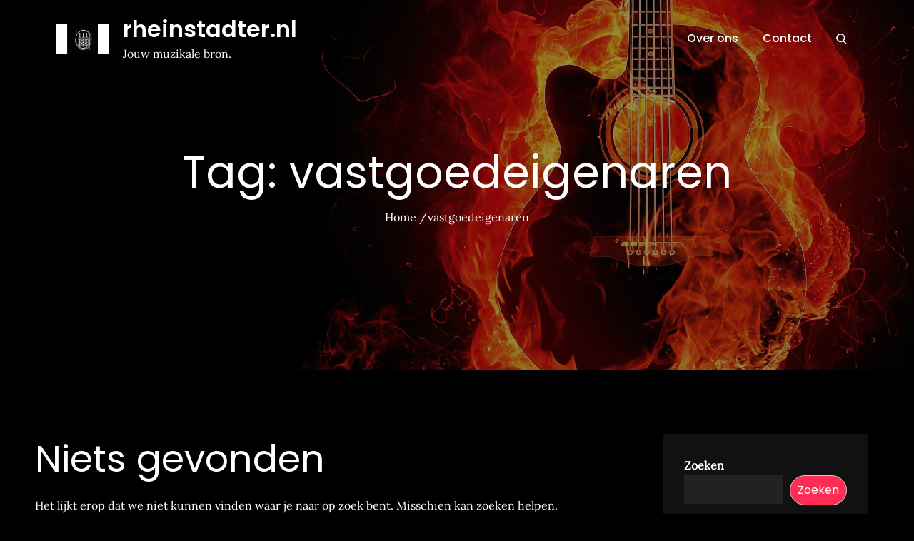

--- FILE ---
content_type: application/x-javascript
request_url: https://rheinstadter.nl/wp-content/themes/music-zone/assets/js/custom.min.js?ver=20151215
body_size: 1012
content:
jQuery(document).ready(function($) {

/*------------------------------------------------
            DECLARATIONS
------------------------------------------------*/

    var loader                  = $('#loader');
    var loader_container        = $('#preloader');
    var scroll                  = $(window).scrollTop();  
    var scrollup                = $('.backtotop');
    var dropdown_toggle         = $('.main-navigation button.dropdown-toggle');
    var menu_toggle             = $('#masthead .menu-toggle');
    var primary_menu            = $('#masthead ul.nav-menu');

/*------------------------------------------------
            PRELOADER
------------------------------------------------*/

    loader_container.delay(1000).fadeOut();
    loader.delay(1000).fadeOut("slow");

/*------------------------------------------------
            BACK TO TOP
------------------------------------------------*/

    $(window).scroll(function(e) {
        e.preventDefault();
        if ($(this).scrollTop() > 1) {
            scrollup.css({bottom:"25px"});
        } 
        else {
            scrollup.css({bottom:"-100px"});
        }
    });

    scrollup.click(function() {
        $('html, body').animate({scrollTop: '0px'}, 800);
        return false;
    });

/*------------------------------------------------
            NAVIGATION
------------------------------------------------*/

    menu_toggle.click(function() {
        primary_menu.slideToggle();
        $(this).toggleClass('active');
        $('#masthead .main-navigation').toggleClass('menu-open');
        $('.menu-overlay').toggleClass('active');
       
    });

    dropdown_toggle.click(function() {
        $(this).toggleClass('active');
       $(this).parent().find('.sub-menu').first().slideToggle();
    });

    $('.main-navigation ul li.search-menu a').click(function(e) {
        e.preventDefault();
        $(this).toggleClass('search-active');
        $('.main-navigation #search').fadeToggle();
        $('.main-navigation .search-field').focus();
    });

/*------------------------------------------------
            SLICK SLIDER
------------------------------------------------*/

    $('.featured-slider').slick();

    $('.testimonial-slider').slick({
        responsive: [
        {
            breakpoint: 1023,
            settings: {
            slidesToShow: 2
            }
        },
        {
            breakpoint: 767,
            settings: {
                slidesToShow: 1
            }
        }
        ]
    });



/*--------------------------------------------------------------
 Keyboard Navigation
----------------------------------------------------------------*/
if( $(window).width() < 1024 ) {
    $('#primary-menu').find("li").last().bind( 'keydown', function(e) {
        if( e.which === 9 ) {
            e.preventDefault();
            $('#masthead').find('.menu-toggle').focus();
        }
    });

    $('#primary-menu > li:last-child button:not(.active)').bind( 'keydown', function(e) {
        if( e.which === 9 ) {
            e.preventDefault();
            $('#masthead').find('.menu-toggle').focus();
        }
    });

    $('#search').find("button").unbind('keydown');

}
else {
    $('#primary-menu').find("li").unbind('keydown');

    $('#search').find("button").bind( 'keydown', function(e) {
        var tabKey              = e.keyCode === 9;
        var shiftKey            = e.shiftKey;

        if( tabKey ) {
            e.preventDefault();
            $('#search').hide();
            $('.search-menu > a').removeClass('search-active').focus();
        }

        if( shiftKey && tabKey ) {
            e.preventDefault();
            $('#search').show();
            $('.main-navigation .search-field').focus();
            $('.search-menu > a').addClass('search-active');
        }
    });

    $('.search-menu > a').on('keydown', function (e) {
        var tabKey              = e.keyCode === 9;
        var shiftKey            = e.shiftKey;
        
        if( $('.search-menu > a').hasClass('search-active') ) {
            if ( shiftKey && tabKey ) {
                e.preventDefault();
                $('#search').hide();
                $('.search-menu > a').removeClass('search-active').focus();
            }
        }
    });
}

$(window).resize(function() {
    if( $(window).width() < 1024 ) {
        $('#primary-menu').find("li").last().bind( 'keydown', function(e) {
            if( e.which === 9 ) {
                e.preventDefault();
                $('#masthead').find('.menu-toggle').focus();
            }
        });

        $('#primary-menu > li:last-child button:not(.active)').bind( 'keydown', function(e) {
            if( e.which === 9 ) {
                e.preventDefault();
                $('#masthead').find('.menu-toggle').focus();
            }
        });

        $('#search').find("button").unbind('keydown');

    }
    else {
        $('#primary-menu').find("li").unbind('keydown');

        $('#search').find("button").bind( 'keydown', function(e) {
            var tabKey              = e.keyCode === 9;
            var shiftKey            = e.shiftKey;

            if( tabKey ) {
                e.preventDefault();
                $('#search').hide();
                $('.search-menu > a').removeClass('search-active').focus();
            }

            if( shiftKey && tabKey ) {
                e.preventDefault();
                $('#search').show();
                $('.main-navigation .search-field').focus();
                $('.search-menu > a').addClass('search-active');
            }
        });

        $('.search-menu > a').on('keydown', function (e) {
            var tabKey              = e.keyCode === 9;
            var shiftKey            = e.shiftKey;
            
            if( $('.search-menu > a').hasClass('search-active') ) {
                if ( shiftKey && tabKey ) {
                    e.preventDefault();
                    $('#search').hide();
                    $('.search-menu > a').removeClass('search-active').focus();
                }
            }
        });
    }
});

menu_toggle.on('keydown', function (e) {
    var tabKey    = e.keyCode === 9;
    var shiftKey  = e.shiftKey;

    if( menu_toggle.hasClass('active') ) {
        if ( shiftKey && tabKey ) {
            e.preventDefault();
            primary_menu.slideUp();
            $('.main-navigation').removeClass('menu-open');
            $('.menu-overlay').removeClass('active');
            menu_toggle.removeClass('active');
        };
    }
});

/*------------------------------------------------
            Playlist
------------------------------------------------*/

$('#music-player .wrapper .wp-playlist').append('<button class="toggle-playlist"><i class="fa fa-th-list"></i></button>');

$('.toggle-playlist').click(function() {
    $('#music-player .wp-playlist-tracks').slideToggle();
});


$(window).scroll(function() {
    if ($(this).scrollTop() > 1) {
        $('#music-player').css({display:"block"});
    } 
    else {
        $('#music-player').css({display:"none"});
    }
});


$(window).on('scroll', function() {
  if($(window).scrollTop() >= $('#content').offset().top + $('#content').outerHeight() - window.innerHeight) {
    $('#music-player').hide();
  }
});

/*------------------------------------------------
                END JQUERY
------------------------------------------------*/

});